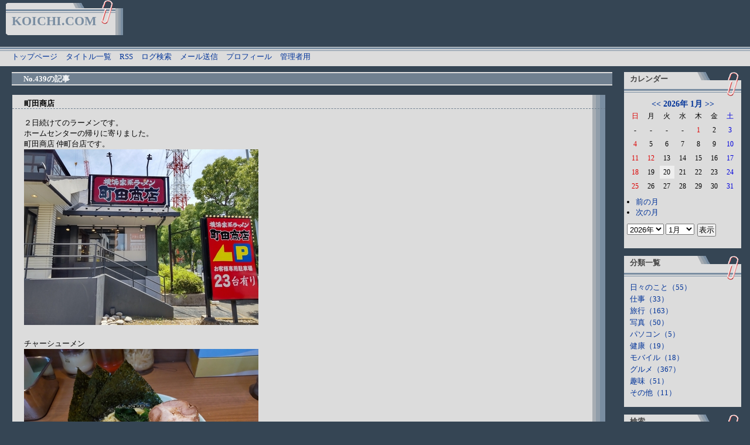

--- FILE ---
content_type: text/html
request_url: http://www.koichi.com/index.cgi?no=439
body_size: 3120
content:
<!DOCTYPE HTML PUBLIC "-//W3C//DTD HTML 4.01//EN">
<html lang="ja">

<head>
<meta http-equiv="Content-Type" content="text/html; charset=Shift_JIS">
<meta http-equiv="Content-Style-Type" content="text/css">
<meta http-equiv="Content-Script-Type" content="text/javascript">
<title>KOICHI.COM</title>
<link rel="stylesheet" href="./style.css" type="text/css" media="all">
<link rel="alternate" href="./index.cgi?mode=rss" type="application/rss+xml" title="RSS">
</head>
<SCRIPT language="JavaScript">
<!--
function OpenWin1(){
	win=window.open("mail/","new","scrollbars=yes");
}
// -->
</SCRIPT>
<SCRIPT language="JavaScript">
<!--
function OpenWin2(){
	win=window.open("profile/","new","scrollbars=yes");
}
// -->
</SCRIPT>
<body>
<div id="document">

<div id="header">
	<h1>KOICHI.COM</h1>
	<p></p>
</div>

<div id="menu">
	<ul>
		<li><a href="https://www.koichi.com/">トップページ</a></li>
		<li><a href="./index.cgi?mode=loglist">タイトル一覧</a></li>
		<li><a href="./index.cgi?mode=rss">RSS</a></li>
		<li><a href="./index.cgi?mode=search">ログ検索</a></li>
		<!--<li><a href="./index.cgi?mode=userdel">記事編集</a></li>-->
<li><a href="javascript:OpenWin1()">メール送信</a></li>
<li><a href="javascript:OpenWin2()">プロフィール</a></li>
		<li><a href="./index.cgi?mode=admin">管理者用</a></li>
	</ul>
</div>
<div id="navigation">
	<div id="calendar" class="container">
		<h2>カレンダー</h2>
		<table summary="2026年1月のカレンダー">
			<tr>
				<th colspan="7"><a href="./index.cgi?year=2025&amp;month=12" title="12月に移動">&lt;&lt;</a> <a href="./index.cgi?year=2026&amp;month=1" title="2026年1月の日記を一覧表示">2026年 1月</a> <a href="./index.cgi?year=2026&amp;month=2" title="2月に移動">&gt;&gt;</a></th>
			</tr>
			<tr>
				<td><span class="sunday">日</span></td>
				<td><span class="day">月</span></td>
				<td><span class="day">火</span></td>
				<td><span class="day">水</span></td>
				<td><span class="day">木</span></td>
				<td><span class="day">金</span></td>
				<td><span class="satday">土</span></td>
			</tr>
			<tr>
				<td>
					<span class="day">-</span>
				</td>
				<td>
					<span class="day">-</span>
				</td>
				<td>
					<span class="day">-</span>
				</td>
				<td>
					<span class="day">-</span>
				</td>
				<td>
					<a href="./index.cgi?date=20260101"><span class="sunday">1</span></a>
				</td>
				<td>
					<a href="./index.cgi?date=20260102"><span class="day">2</span></a>
				</td>
				<td>
					<a href="./index.cgi?date=20260103"><span class="satday">3</span></a>
				</td>
			</tr>
			<tr>
				<td>
					<span class="sunday">4</span>
				</td>
				<td>
					<a href="./index.cgi?date=20260105"><span class="day">5</span></a>
				</td>
				<td>
					<span class="day">6</span>
				</td>
				<td>
					<span class="day">7</span>
				</td>
				<td>
					<span class="day">8</span>
				</td>
				<td>
					<span class="day">9</span>
				</td>
				<td>
					<span class="satday">10</span>
				</td>
			</tr>
			<tr>
				<td>
					<span class="sunday">11</span>
				</td>
				<td>
					<span class="sunday">12</span>
				</td>
				<td>
					<span class="day">13</span>
				</td>
				<td>
					<span class="day">14</span>
				</td>
				<td>
					<span class="day">15</span>
				</td>
				<td>
					<span class="day">16</span>
				</td>
				<td>
					<span class="satday">17</span>
				</td>
			</tr>
			<tr>
				<td>
					<span class="sunday">18</span>
				</td>
				<td>
					<span class="day">19</span>
				</td>
				<td class="today_cel">
					<span class="day">20</span>
				</td>
				<td>
					<span class="day">21</span>
				</td>
				<td>
					<span class="day">22</span>
				</td>
				<td>
					<span class="day">23</span>
				</td>
				<td>
					<span class="satday">24</span>
				</td>
			</tr>
			<tr>
				<td>
					<span class="sunday">25</span>
				</td>
				<td>
					<span class="day">26</span>
				</td>
				<td>
					<span class="day">27</span>
				</td>
				<td>
					<span class="day">28</span>
				</td>
				<td>
					<span class="day">29</span>
				</td>
				<td>
					<span class="day">30</span>
				</td>
				<td>
					<span class="satday">31</span>
				</td>
			</tr>
		</table>
		<ul>
			<li><a href="./index.cgi?year=2025&amp;month=12">前の月</a></li>
			<li><a href="./index.cgi?year=2026&amp;month=2">次の月</a></li>
		</ul>
		<form action="./index.cgi" method="post" enctype="multipart/form-data">
			<fieldset>
				<legend>表示日記選択フォーム</legend>
				<dl>
					<dt>表示年</dt>
						<dd>
							<select name="year"><option value="2024">2024年</option><option value="2025">2025年</option><option value="2026" selected>2026年</option><option value="2027">2027年</option><option value="2028">2028年</option></select>
						</dd>
					<dt>表示月</dt>
						<dd>
							<select name="month"><option value="1" selected>1月</option><option value="2">2月</option><option value="3">3月</option><option value="4">4月</option><option value="5">5月</option><option value="6">6月</option><option value="7">7月</option><option value="8">8月</option><option value="9">9月</option><option value="10">10月</option><option value="11">11月</option><option value="12">12月</option></select>
						</dd>
				</dl>
				<p>
					<input type="submit" value="表示" class="button">
				</p>
			</fieldset>
		</form>
	</div>
	<div id="field" class="container">
		<h2>分類一覧</h2>
		<ul>
			<li><a href="./index.cgi?field=0">日々のこと（55）</a></li>
			<li><a href="./index.cgi?field=1">仕事（33）</a></li>
			<li><a href="./index.cgi?field=2">旅行（163）</a></li>
			<li><a href="./index.cgi?field=3">写真（50）</a></li>
			<li><a href="./index.cgi?field=4">パソコン（5）</a></li>
			<li><a href="./index.cgi?field=5">健康（19）</a></li>
			<li><a href="./index.cgi?field=6">モバイル（18）</a></li>
			<li><a href="./index.cgi?field=7">グルメ（367）</a></li>
			<li><a href="./index.cgi?field=8">趣味（51）</a></li>
			<li><a href="./index.cgi?field=9">その他（11）</a></li>
		</ul>
	</div>
	<div id="search" class="container">
		<h2>検索</h2>
		<form action="./index.cgi" method="get" enctype="multipart/form-data">
			<fieldset>
				<legend>検索フォーム</legend>
				<dl>
					<dt>キーワード</dt>
						<dd><input type="text" name="word" size="20" value=""></dd>
				</dl>
				<p>
					<input type="submit" value="検索" class="button">
					<input type="hidden" name="mode" value="search">
				</p>
			</fieldset>
		</form>
	</div>
	<div id="record" class="container">
		<h2>最近の日記</h2>
		<dl>
			<dt><a href="./index.cgi?no=897">2026/01/05</a><!-- <em class="new">New!</em>--></dt>
				<dd>Cafe de F</dd>
			<dt><a href="./index.cgi?no=896">2026/01/03</a><!-- <em class="new">New!</em>--></dt>
				<dd>初詣</dd>
			<dt><a href="./index.cgi?no=895">2026/01/02</a><!-- <em class="new">New!</em>--></dt>
				<dd>雪</dd>
			<dt><a href="./index.cgi?no=894">2026/01/02</a><!-- <em class="new">New!</em>--></dt>
				<dd>豚山</dd>
			<dt><a href="./index.cgi?no=893">2026/01/01</a><!-- <em class="new">New!</em>--></dt>
				<dd>謹賀新年</dd>
			<dt><a href="./index.cgi?no=892">2025/12/31</a><!-- <em class="new">New!</em>--></dt>
				<dd>カウントダウン</dd>
			<dt><a href="./index.cgi?no=891">2025/12/30</a><!-- <em class="new">New!</em>--></dt>
				<dd>壱鵠堂</dd>
		</dl>
		<ul>
			<li>新しい日記</li>
			<li><a href="./index.cgi?record=1">以前の日記</a></li>
		</ul>
	</div>
	<div id="linklist" class="container">
		<h2>リンク集</h2>
		<ul>
			<li>よく見るサイト
				<ul>
					<li><a href="http://www.yahoo.co.jp/">Yahoo! JAPAN</a></li>
					<li><a href="https://www.google.co.jp/maps/">Googleマップ</a></li>
					<li><a href="http://www.city.yokohama.lg.jp/">横浜市公式サイト</a></li>
					<li><a href="http://www.jreast.co.jp/">JR東日本</a></li>
					<li><a href="http://www.city.yokohama.lg.jp/koutuu/">横浜市交通局</a></li>
					<li><a href="http://www.sotetsu.co.jp/">相鉄グループ</a></li>
					<li><a href="http://www.kanachu.co.jp/">神奈川中央交通</a></li>
					<li><a href="http://www.post.japanpost.jp/">日本郵便</a></li>
					<li><a href="http://www.tvguide.or.jp/">ＴＶガイド</a></li>
					<li><a href="http://www.jma.go.jp/">気象庁</a></li>
					<li><a href="http://www.kakaku.com/">価格.com</a></li>
					<li><a href="http://www.nttdocomo.co.jp/">NTTドコモ</a></li>
					<li><a href="http://www.walkerplus.com/">ウォーカープラス</a></li>
					<li><a href="https://www.amazon.co.jp/">Amazon</a></li>
					<li><a href="http://www.rakuten.co.jp/">楽天市場</a></li>
					<li><a href="http://www.asahi.com/">asahi.com</a></li>
					<li><a href="https://www.youtube.com/">YouTube</a></li>
					<li><a href="http://itp.ne.jp/">iタウンページ</a></li>
				</ul>
			</li>
		</ul>
	</div>

	<div id="counter" class="container">
		<h2>アクセスカウンタ</h2>
		<dl>
			<dt>Access</dt>
				<dd>1382023</dd>
			<dt>Today</dt>
				<dd>0000027</dd>
			<dt>Yesterday</dt>
				<dd>0000137</dd>
		</dl>
	</div>

<!-- Copyright -->
	<div class="container">
		<h2>Author</h2>
		<ul>
			<li>Web Diary Professional 3.19</li>
			<li><a href="http://www.web-liberty.net/">Web Liberty</a></li>
			<li><a href="http://www.ultinet.co.jp/~deedee/niky/htm/cgiskin.htm">Designed by Uzu</a></li>
		</ul>
	</div>

</div>
<div id="diary">
	<h2>No.439の記事<!--最近の日記--></h2>
	<div id="logs">
		<div class="log">
			<h3>町田商店<!-- <em class="new">New!</em>--></h3>
			<p>２日続けてのラーメンです。<br>ホームセンターの帰りに寄りました。<br>町田商店 仲町台店です。<br><img src="photo/2022_06_29/001.jpg"><br><br>チャーシューメン<br><img src="photo/2022_06_29/002.jpg"><br><br>ネギチャ丼<br><img src="photo/2022_06_29/003.jpg"><br><br><img src="photo/2022_06_29/004.jpg"><br><br><img src="photo/2022_06_29/005.jpg"><br><br><img src="photo/2022_06_29/006.jpg"><br><br>チャーシューメン＝９９０円<br>ネギチャ丼＝２８０円</p>
			<ul class="info">
				<li><a href="./index.cgi?no=439">2022年06月29日（水）</a></li>
				<li><a href="./index.cgi?no=439">この記事のURL</a></li>
				<li><a href="./index.cgi?field=7">グルメ</a></li>
				<!--<li><a href="$LOG_ALLSHOW_LINK">関連記事を表示</a></li>-->
				<!--<li><a href="$LOG_COMMENT_LINK">コメント（$LOG_COMMENT）</a></li>-->
				<!--<li><a href="$LOG_TRACKBACK_LINK">トラックバック（$LOG_TRACKBACKT）</a></li>-->
				<!--<li><a href="$LOG_PROFILE_LINK">$LOG_PROFILE</a></li>-->
				<!--<li><a href="$LOG_AUTHOR_LINK">$LOG_AUTHORの記事一覧</a></li>-->
			</ul>
		</div>
	</div>
</div>


--- FILE ---
content_type: text/css
request_url: http://www.koichi.com/style.css
body_size: 3045
content:
@charset "Shift_JIS";

* {
	margin: 0;
	padding: 0;
	line-height:1.0;
	text-align: left;
}


/* ----- 配色設定 -------------------------------------- */

/* 背景 */
html {
	background-color: #354554;
}

/* タイトル */
div#header h1 {
	width: 220px;
	color: #798DA1;
}

/* ナビゲーション見出し */
div#navigation h2 {
	color: #444444;
	font-size: 13px;
	font-weight: bold;
}

/* 日記見出し */
div#diary h2 {
	font-size: 13px;
	font-weight: bold;
	background-color:#708090;
	border-top: 2px double #DCDCDC;
	border-bottom: 2px double #DCDCDC;
	color: #FFFFFF;
}

/* コンテンツ見出し */
div#contents h2 {
	font-size: 13px;
	font-weight: bold;
	background-color:#708090;
	color: #FFFFFF;
}

/* 日記タイトル */
div#logs h3 {
	font-size: 13px;
	font-weight: bold;
	border-bottom: 1px dashed #708090;
	color: #000000;
}

/* コンテンツタイトル */
div#contents h3 {
	color: #000000;
	font-size: 14px;
}

/* トップメッセージ */
div#header p {
	color: #DCDCDC;
}

/* テキスト */
p, li, dt, dd, th, td, address {
	color: #000000;
}

/* リンク */
a:link,a:visited,a:active {
	color: #003399;
	text-decoration: none;
}
a:hover {
	color: #6633CC;
	text-decoration: underline;
}
/* ヘッダーのリンク */
div#header a:link,div#header a:visited,div#header a:active {
	color: #798DA1;
	text-decoration: none;
}
div#header a:hover {
	color: #798DA1;
	text-decoration: none;
	background-color:transparent;
}

/* 下地 */
div#document {
	border-right: #777777 0px solid ;
	border-left: #777777 0px solid ;
}

/* ヘッダー */
div#header {
	background:#354554 url("img/top.gif") top left no-repeat;
}

/* メニュー */
div#menu {
	background:#DCDCDC url("img/back.gif") top left repeat-x;
}

/* 引用部分 */
div#logs blockquote {
	color: #FFFFFF;
	background-color: #798DA1;
	border: 1px solid #354554;
}

/* カレンダー配色 */
div#calendar .sunday {
	color: #DD0000;
}
div#calendar .satday {
	color: #0000DD;
}
div#calendar .day {
	color: #000000;
}
div#calendar .today_cel {
	color: #000000;
	background-color: #EEEEEE;
}

/* テーブル */
div#diary table, div#contents table {
	border: 1px solid #666680;
}
div#diary th, div#contents th {
	border: 1px solid #777777;
	background-color: #EEEEEE;
}
div#diary td, div#contents td {
	border: 1px solid #777777;
}

/* 新着マーク */
.new {
	font-size: 13px;
	color: #FF0000;
}

/* ----- HTML再定義 ------------------------------------ */

p, li, dt, dd, th, td, blockquote, address {
	font-size: 13px;
	font-family: 'ＭＳ Ｐゴシック', 'MS UI Gothic', Osaka;
}
code {
	font-size: 13px;
	font-family: 'ＭＳ ゴシック';
}
p, li, dt, dd, blockquote, code {
	line-height: 1.4;
}
body {
	margin: 0px auto;
	padding: 0px;
	text-align: center;
}

fieldset {
	border: 0px dotted #8B4513;
	margin: 0px;
	padding: 0px;

}
legend {
	display: none;
}

em {
	font-style: normal;
	font-weight: bold;
}

img {
	margin: 0px;
	padding: 0px;
	border: 0px solid #000000;
}

/* -----	基本構造 -------------------------------------- */

div#document {
	width: 100%;
}

div#header {
	margin: 0px;
	padding: 0px;
	height: 80px;
}

div#menu {
	margin: 0px;
	padding: 3px 0px 0px 0px;
	height: 30px;
}
/*  */
div#navigation {
	position: absolute;
	top: 110px;
	right: 10px;
	left: auto;
	bottom: auto;
	width: 210px;
}
/*  */
div#diary {
	margin: 0px 230px 10px 10px;
	padding: 0px;
}

/*  */
div#logs {
	width:98%;
	margin: 0px 10px 0px 10px;
	padding: 0px;
}

div#form {
	margin: 0px 15px 0px 20px;
	padding: 0px;
	background:#DCDCDC url("img/backg.gif") top right repeat-y;
}

div#topnavi {
	background:#DCDCDC url("img/back.gif") top left repeat-x;
	margin: 20px 5px 0px 10px;
	padding: 8px 5px 3px 5px;
}
div#navi {
	background:#DCDCDC url("img/back.gif") top left repeat-x;
	margin: 20px 20px 0px 20px;
	padding: 8px 5px 3px 5px;
}

div#link {
	background:#DCDCDC url("img/back.gif") top left repeat-x;
	margin: 10px 20px 0px 20px;
	padding: 0px;
}

div#contents {
	margin: 10px 20px 10px 20px;
	padding: 0px;
	background:#DCDCDC url("img/backg.gif") top right repeat-y;
}

/* ----- ヘッダー	font-weight: bold; -------------------------------------- */

div#header h1 {
	font-size: 22px;
	font-family:  'Impact', 'ＭＳ Ｐゴシック', 'MS UI Gothic', Chicago, Osaka;
	margin: 0px 0px 0px 20px;
	padding: 25px 0px 0px 0px;
}

div#header p {
	margin: 5px 20px 3px 20px;
	padding: 0px;
	text-align: right;
}

/* ----- メニュー -------------------------------------- */

div#menu ul {
	margin: 0px;
	padding: 5px 0px 5px 20px;
}
div#menu li {
	margin: 0px 10px 0px 0px;
	padding: 0px;
	display: inline;
}

/* ----- ナビゲーション -------------------------------- */

div#navigation h2 {
	background:#354554 url("img/pinkclip.gif") top right no-repeat;
	margin: 0px;
	padding: 5px 0px 25px 10px;
}

div#navigation dl {
	margin: 10px 5px 20px 0px;
	padding: 0px;
}
div#navigation dt {
	margin: 3px 0px 0px 5px;
	padding: 0px;
}
div#navigation dd {
	margin: 0px 0px 0px 10px;
	padding: 0px 0px 5px 0px;
}

div#navigation ul {
	margin: 0px 5px 10px 0px;
	padding: 0px;
}
div#navigation li {
	margin: 2px 0px 0px 10px;
	padding: 0px;
	list-style-type: none;
}

div#navigation p {
	margin: 10px;
	padding: 0px;
}

div#navigation form {
	margin: 5px 0px 10px 0px;
	padding: 0px;
	border: 0px solid #9966FF;
}
/*  */
div#navigation form fieldset {
}

div#navigation form dl {
	float: left;
	margin: 0px 0px 0px 5px;
	padding: 0px;

}
div#navigation form dt {
	display: none;
}
div#navigation form dd {
	clear: both;
	margin: 0px;
	padding: 0px;
	display: inline;
}

div#navigation form ul {
	margin: 0px 10px 10px 0px;
	padding: 0px;
}
div#navigation form li {
	margin: 0px;
	padding: 0px;
	list-style-type: none;
}

div#navigation form p {
	margin: 0px;
	padding: 0px;
}

div#navigation object {
	margin: 10px;
	padding: 0px;
}

div#navigation .container {
	float: none;
	clear: both;
	background-color: #DCDCDC;
	margin: 13px 5px 10px 5px;
	padding: 0px 0px 5px 0px;
}

/* ----- カレンダー	 ------------------------------------ */
div#calendar {
	margin: 0px;
	padding: 0px;
}

/*display: none;*/
div#calendar h2 {
}

div#calendar table {
	margin: 0px auto;
	padding: 0px;
}
div#calendar table th {
	font-size: 14px;
	margin: 0px;
	padding: 3px 0px 0px 0px;
	text-align: center;
}
div#calendar table td {
	font-size: 12px;
	margin: 0px;
	padding: 5px 5px 5px 5px;
	width: 15px;
	text-align: center;
}

div#calendar ul {
	margin: 5px 5px 0px 0px;
	padding: 0px;
}
div#calendar li {
	margin: 0px 0px 0px 20px;
	padding: 0px;
	list-style-type: disc;
}

div#calendar form {
	margin: 10px 0px 10px 0px;
	padding: 0px;
}

div#calendar dl {
	margin: 0px;
	padding: 0px;
}
div#calendar dt {
	display: none;
}
div#calendar dd {
	margin: 0px;
	padding: 0px;
	display: inline;
}

div#calendar p {
	margin: 0px;
	padding: 0px;
	display: inline;
}

/* ----- アクセスカウンタ ------------------------------ */

div#counter dl {
	margin: 5px 10px 0px 10px;
	padding: 0px 0px 10px 0px;
}
div#counter dt {
	float: left
	margin: 0px;
	padding: 0px;
	width: 5em;
}
div#counter dd {
	margin: 0px 0px 0px 3em;
	padding: 0px;
}

/* ----- 日記 ------------------------------------------ */

div#diary h2 {
	margin: 10px 5px 0px 10px;
	padding: 3px 20px 3px 20px;
}

div#diary table {
	border-collapse: collapse;
	margin: 15px 0px 0px 0px;
}
div#diary th {
	padding: 3px 3px 3px 3px;
	text-align: center;
}
div#diary td {
	font-size: small;
	padding: 3px 3px 3px 3px;
}

/* ----- ログ ------------------------------------------ */

div#logs h3 {
	margin: 0px 0px 15px 0px;
	padding: 8px 20px 2px 20px;
}

div#logs .log {
	background:#DCDCDC url("img/backg.gif") top right repeat-y;
	margin: 15px 5px 5px 0px;
	padding: 0px 0px 5px 0px;
	border: 1px solid #354554;
}

div#logs dl {
	margin: 3px 20px 5px 20px;
	padding: 0px;
}
div#logs ul {
	margin: 3px 0px 3px 20px;
	padding: 0px;
}
div#logs li {
	margin: 0px;
	padding: 0px;
}

div#logs address {
	clear: both;
	background-color: #A7ADB3;
	font-weight: bold;
	margin: 0px 22px 10px 0px;
	padding: 5px 0px 5px 10px;
}

div#logs p {
	font-size: 13px;
	margin: 10px 30px 10px 20px;
	padding: 0px;
}

div#logs blockquote {
	margin: 15px 50px 15px 30px;
	padding: 2px 10px 2px 10px;
}

div#logs .file {
	margin: 5px 10px 0px 10px;
	padding: 0px;
}
div#logs .insert {
	margin: 3px 10px 0px 0px;
	padding: 0px;
}
div#logs .icon {
	margin: 10px;
	padding: 0px;
	display: block;
}

div#logs .info {
	clear: both;
	margin: 0px;
	padding: 0px 30px 0px 0px;
	text-align: right;
}
div#logs .info li {
	font-size: 11px;
	margin: 5px 0px 5px 0px;
	padding: 0px;
	list-style-type: none;
	display: inline;
}

/* ----- ナビゲーション -------------------------------- */

div#navi ul,div#topnavi ul {
	margin: 0px 0px 0px 20px;
	padding: 0px 20px 3px 0px;
}
div#navi li,div#topnavi li {
	margin: 0px;
	padding: 0px 10px 0px 0px;
	list-style-type: none;
	display: inline;
}

/* ----- フォーム -------------------------------------- */

div#form form {
	margin: 0px;
	padding: 0px;
}
div#form form dl {
	margin: 0px 20px 0px 20px;
	padding: 0px;
}
/*  */
div#form form dt {
	margin: 0px;
	padding: 0px;

}
div#form form dd {
	margin: 0px;
	padding: 0px;
}

div#form form ul {
	margin: 10px 20px 0px 20px;
	padding: 0px;

}
div#form form li {
	margin: 0px;
	padding: 0px;
	list-style-type: none;
}

div#form form p {
	margin: 10px 20px 0px 20px;
	padding: 0px;
}

/* ----- リンク ---------------------------------------- */

div#link ul {
	margin: 0px 20px 0px 20px;
	padding: 10px 0px 5px 0px;
	text-align: right;
}
div#link li {
	margin: 0px 0px 0px 10px;
	padding: 0px 0px 0px 5px;
	list-style-type: none;
	display: inline;
}

/* ----- diaryフッター -------------------------------------- */

div#footer p {
	margin: 0px;
	padding: 10px 20px 20px 20px;
}

/* ----- コンテンツ ------------------------------------ */

div#contents h2 {
	margin: 0px 22px 0px 0px;
	padding: 5px 0px 5px 20px;
}
div#contents h3 {
	margin: 20px 20px 0px 20px;
	padding: 0px;
}

div#contents dl {
	font-size: small;
	margin: 0px;
	padding: 10px 20px 0px 20px;
}
div#contents dt {
	font-size: small;
	margin: 0px;
	padding: 0px;
}
div#contents dd {
	font-size: small;
	margin: 0px 0px 0px 40px;
	padding: 0px;
}
div#contents dd ul {
	margin: 0px;
	padding: 0px 20px 10px 20px;
}

div#contents ul {
	margin: 0px;
	padding: 10px 20px 10px 20px;
}
div#contents ol {
	margin: 0px 30px 0px 60px;
	padding: 10px;
}
div#contents li {
	font-size: small;
	margin: 0px 0px 0px 20px;
	padding: 0px;
}

div#contents p {
	font-size: small;
	margin: 0px 20px 0px 20px;
	padding: 10px;
}

div#contents table {
	border-collapse: collapse;
	margin: 10px 30px 10px 10px;
}
div#contents th {
	padding: 5px 5px 5px 5px;
	text-align: center;
}
div#contents td {
	font-size: small;
	padding: 5px 5px 5px 5px;
}

div#contents form {
	margin: 5px 0px 0px 0px;
	padding: 0px;
}
div#contents form dl {
	margin: 10px 20px 0px 20px;
	padding: 0px;
}
div#contents form dt {
	float: left;
	clear: left;
	font-size: small;
	margin: 0px 0px 5px 0px;
	padding: 0px;
	width: 5em;
}
div#contents form dd {
	font-size: small;
	margin: 0px 0px 5px 0px;
	padding: 0px;
}

div#contents form ul {
	font-size: small;
	margin: 10px 20px 0px 20px;
	padding: 0px;
}
div#contents form li {
	font-size: small;
	margin: 0px;
	padding: 0px;
	list-style-type: none;
}

div#contents form p {
	font-size: small;
	margin: 10px 20px 0px 20px;
	padding: 0px;
}

/* ----- 以下、個別指定 -------------------------------- */
input {　
	margin: 0px;
	padding: 1px;
}

.button {
	margin: 0px 0px 5px 5px;
	padding: 0px 1px;
	text-align: center;
}

.radio {
}
.checkbox {
}
